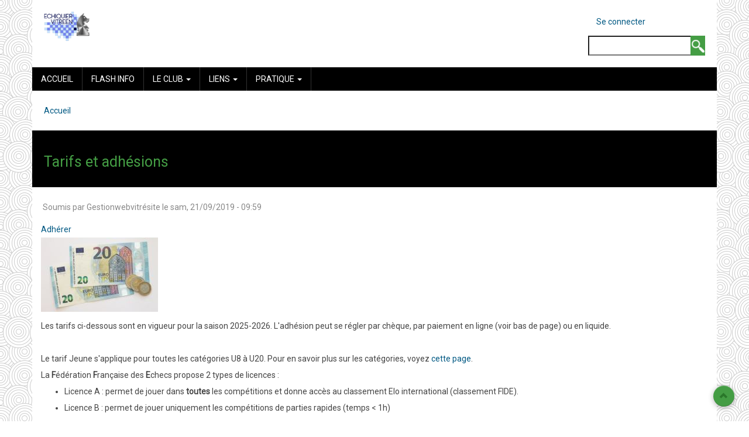

--- FILE ---
content_type: text/html; charset=UTF-8
request_url: https://vitre.cdechecs35.fr/node/24
body_size: 7490
content:
<!DOCTYPE html>
<html lang="fr" dir="ltr" prefix="content: http://purl.org/rss/1.0/modules/content/  dc: http://purl.org/dc/terms/  foaf: http://xmlns.com/foaf/0.1/  og: http://ogp.me/ns#  rdfs: http://www.w3.org/2000/01/rdf-schema#  schema: http://schema.org/  sioc: http://rdfs.org/sioc/ns#  sioct: http://rdfs.org/sioc/types#  skos: http://www.w3.org/2004/02/skos/core#  xsd: http://www.w3.org/2001/XMLSchema# ">
  <head>
    <meta charset="utf-8" />
<link rel="canonical" href="https://vitre.cdechecs35.fr/tarifs" />
<meta name="description" content="Tarifs saison 2019-2020   
  Nouveauté : possibilité de payer en ligne" />
<meta name="Generator" content="Drupal 8 (https://www.drupal.org)" />
<meta name="MobileOptimized" content="width" />
<meta name="HandheldFriendly" content="true" />
<meta name="viewport" content="width=device-width, initial-scale=1.0" />
<link rel="shortcut icon" href="/sites/vitre/files/favicon.ico" type="image/vnd.microsoft.icon" />
<link rel="revision" href="https://vitre.cdechecs35.fr/tarifs" />

    <title>Tarifs et adhésions | Echiquier Vitréen</title>
    <link rel="stylesheet" media="all" href="/core/assets/vendor/normalize-css/normalize.css?r2z4nz" />
<link rel="stylesheet" media="all" href="/core/misc/normalize-fixes.css?r2z4nz" />
<link rel="stylesheet" media="all" href="/core/themes/stable/css/system/components/ajax-progress.module.css?r2z4nz" />
<link rel="stylesheet" media="all" href="/core/themes/stable/css/system/components/align.module.css?r2z4nz" />
<link rel="stylesheet" media="all" href="/core/themes/stable/css/system/components/autocomplete-loading.module.css?r2z4nz" />
<link rel="stylesheet" media="all" href="/core/themes/stable/css/system/components/fieldgroup.module.css?r2z4nz" />
<link rel="stylesheet" media="all" href="/core/themes/stable/css/system/components/container-inline.module.css?r2z4nz" />
<link rel="stylesheet" media="all" href="/core/themes/stable/css/system/components/clearfix.module.css?r2z4nz" />
<link rel="stylesheet" media="all" href="/core/themes/stable/css/system/components/details.module.css?r2z4nz" />
<link rel="stylesheet" media="all" href="/core/themes/stable/css/system/components/hidden.module.css?r2z4nz" />
<link rel="stylesheet" media="all" href="/core/themes/stable/css/system/components/item-list.module.css?r2z4nz" />
<link rel="stylesheet" media="all" href="/core/themes/stable/css/system/components/js.module.css?r2z4nz" />
<link rel="stylesheet" media="all" href="/core/themes/stable/css/system/components/nowrap.module.css?r2z4nz" />
<link rel="stylesheet" media="all" href="/core/themes/stable/css/system/components/position-container.module.css?r2z4nz" />
<link rel="stylesheet" media="all" href="/core/themes/stable/css/system/components/progress.module.css?r2z4nz" />
<link rel="stylesheet" media="all" href="/core/themes/stable/css/system/components/reset-appearance.module.css?r2z4nz" />
<link rel="stylesheet" media="all" href="/core/themes/stable/css/system/components/resize.module.css?r2z4nz" />
<link rel="stylesheet" media="all" href="/core/themes/stable/css/system/components/sticky-header.module.css?r2z4nz" />
<link rel="stylesheet" media="all" href="/core/themes/stable/css/system/components/system-status-counter.css?r2z4nz" />
<link rel="stylesheet" media="all" href="/core/themes/stable/css/system/components/system-status-report-counters.css?r2z4nz" />
<link rel="stylesheet" media="all" href="/core/themes/stable/css/system/components/system-status-report-general-info.css?r2z4nz" />
<link rel="stylesheet" media="all" href="/core/themes/stable/css/system/components/tabledrag.module.css?r2z4nz" />
<link rel="stylesheet" media="all" href="/core/themes/stable/css/system/components/tablesort.module.css?r2z4nz" />
<link rel="stylesheet" media="all" href="/core/themes/stable/css/system/components/tree-child.module.css?r2z4nz" />
<link rel="stylesheet" media="all" href="/core/themes/stable/css/views/views.module.css?r2z4nz" />
<link rel="stylesheet" media="all" href="/core/themes/classy/css/components/action-links.css?r2z4nz" />
<link rel="stylesheet" media="all" href="/core/themes/classy/css/components/breadcrumb.css?r2z4nz" />
<link rel="stylesheet" media="all" href="/core/themes/classy/css/components/button.css?r2z4nz" />
<link rel="stylesheet" media="all" href="/core/themes/classy/css/components/collapse-processed.css?r2z4nz" />
<link rel="stylesheet" media="all" href="/core/themes/classy/css/components/container-inline.css?r2z4nz" />
<link rel="stylesheet" media="all" href="/core/themes/classy/css/components/details.css?r2z4nz" />
<link rel="stylesheet" media="all" href="/core/themes/classy/css/components/exposed-filters.css?r2z4nz" />
<link rel="stylesheet" media="all" href="/core/themes/classy/css/components/field.css?r2z4nz" />
<link rel="stylesheet" media="all" href="/core/themes/classy/css/components/form.css?r2z4nz" />
<link rel="stylesheet" media="all" href="/core/themes/classy/css/components/icons.css?r2z4nz" />
<link rel="stylesheet" media="all" href="/core/themes/classy/css/components/inline-form.css?r2z4nz" />
<link rel="stylesheet" media="all" href="/core/themes/classy/css/components/item-list.css?r2z4nz" />
<link rel="stylesheet" media="all" href="/core/themes/classy/css/components/link.css?r2z4nz" />
<link rel="stylesheet" media="all" href="/core/themes/classy/css/components/links.css?r2z4nz" />
<link rel="stylesheet" media="all" href="/core/themes/classy/css/components/menu.css?r2z4nz" />
<link rel="stylesheet" media="all" href="/core/themes/classy/css/components/more-link.css?r2z4nz" />
<link rel="stylesheet" media="all" href="/core/themes/classy/css/components/pager.css?r2z4nz" />
<link rel="stylesheet" media="all" href="/core/themes/classy/css/components/tabledrag.css?r2z4nz" />
<link rel="stylesheet" media="all" href="/core/themes/classy/css/components/tableselect.css?r2z4nz" />
<link rel="stylesheet" media="all" href="/core/themes/classy/css/components/tablesort.css?r2z4nz" />
<link rel="stylesheet" media="all" href="/core/themes/classy/css/components/tabs.css?r2z4nz" />
<link rel="stylesheet" media="all" href="/core/themes/classy/css/components/textarea.css?r2z4nz" />
<link rel="stylesheet" media="all" href="/core/themes/classy/css/components/ui-dialog.css?r2z4nz" />
<link rel="stylesheet" media="all" href="/core/themes/classy/css/components/messages.css?r2z4nz" />
<link rel="stylesheet" media="all" href="/core/themes/classy/css/components/progress.css?r2z4nz" />
<link rel="stylesheet" media="all" href="/core/themes/classy/css/components/node.css?r2z4nz" />
<link rel="stylesheet" media="all" href="/themes/aegan/includes/bootstrap/css/bootstrap.min.css?r2z4nz" />
<link rel="stylesheet" media="all" href="/themes/aegan/css/font-awesome.min.css?r2z4nz" />
<link rel="stylesheet" media="all" href="/themes/aegan/css/flexslider.css?r2z4nz" />
<link rel="stylesheet" media="all" href="/themes/aegan/css/style.css?r2z4nz" />
<link rel="stylesheet" media="all" href="/themes/aegan/css/green.css?r2z4nz" />
<link rel="stylesheet" media="all" href="/sites/vitre/files/asset_injector/css/floatleft-3de530df1661ddd922b5613168a922eb.css?r2z4nz" />
<link rel="stylesheet" media="all" href="/sites/vitre/files/asset_injector/css/red-db0bdca3c35b3c50b061d320987045b8.css?r2z4nz" />
<link rel="stylesheet" media="all" href="/sites/vitre/files/asset_injector/css/soft_transition-0bc6cbe5c9d7dcc2c6f35b3905c0b2e3.css?r2z4nz" />

    
<!--[if lte IE 8]>
<script src="/core/assets/vendor/html5shiv/html5shiv.min.js?v=3.7.3"></script>
<![endif]-->

  </head>
  <body class="path-node page-node-type-page">
        <a href="#main-content" class="visually-hidden focusable skip-link">
      Aller au contenu principal
    </a>
    
      <div class="dialog-off-canvas-main-canvas" data-off-canvas-main-canvas>
    <div id="page-wrapper" class="container">

  <div id="header-region">
    <div class="row">
      <div class="col-md-4 col-sm-4">
          <div class="region region-header">
    <div id="block-aegan-branding" class="block">
  
    

  <div class="block-content">
          <div id="logo">
      <a href="https://vitre.cdechecs35.fr/" title="Accueil" rel="home" class="site-logo">
        <img src="/sites/vitre/files/bluemarine_logo.png" alt="Accueil" />
      </a>
    </div>
      </div>
</div> <!-- /.block -->
<div data-drupal-messages-fallback class="hidden"></div>

  </div>

      </div>
      <div class="col-md-8 col-sm-8">
          <div class="region region-header-right">
    <nav role="navigation" aria-labelledby="block-aegan-account-menu-menu" id="block-aegan-account-menu" class="block block-menu navigation menu--account">
            
  <h2 class="visually-hidden" id="block-aegan-account-menu-menu">Menu du compte de l&#039;utilisateur</h2>
  

        
              <ul class="menu">
                    <li class="menu-item">
        <a href="/user/login" data-drupal-link-system-path="user/login">Se connecter</a>
              </li>
        </ul>
  


  </nav>
<div class="search-block-form block block-search container-inline" data-drupal-selector="search-block-form" id="block-search" role="search">
  
    
      <form action="/search/node" method="get" id="search-block-form" accept-charset="UTF-8">
  <div class="js-form-item form-item js-form-type-search form-type-search js-form-item-keys form-item-keys form-no-label">
      <label for="edit-keys" class="visually-hidden">Search</label>
        <input title="Indiquer les termes à rechercher" data-drupal-selector="edit-keys" type="search" id="edit-keys" name="keys" value="" size="15" maxlength="128" class="form-search" />

        </div>
<div data-drupal-selector="edit-actions" class="form-actions js-form-wrapper form-wrapper" id="edit-actions"><input data-drupal-selector="edit-submit" type="submit" id="edit-submit" value="Search" class="button js-form-submit form-submit" />
</div>

</form>

  </div>

  </div>

      </div>
    </div>
  </div>

      <div id="primary-menu-region">
        <div class="region region-primary-menu">
    <nav role="navigation" aria-labelledby="block-aegan-main-menu-menu" id="block-aegan-main-menu" class="block block-menu navigation menu--main">
            
  <h2 class="visually-hidden" id="block-aegan-main-menu-menu">Navigation principale</h2>
  

        
<div class="navbar">
  <div class="navbar-header">
    <button type="button" class="navbar-toggle" data-toggle="collapse" data-target=".navbar-collapse">
      <span class="icon-bar"></span>
      <span class="icon-bar"></span>
      <span class="icon-bar"></span>
    </button>
    <div class="collapse navbar-collapse">
                                                        <ul class="nav navbar-nav" role="menu" aria-labelledby="dropdownMenu">
                                              <li ><a href="/" data-drupal-link-system-path="&lt;front&gt;">Accueil</a></li>
                                                <li ><a href="http://vitre.cdechecs35.fr/node/361" title="dernier flash info">Flash INFO</a></li>
                                                                <li class="dropdown">
                  <a href="http://vitre.cdechecs35.fr/node/366" class="dropdown-toggle" data-toggle="dropdown">Le club <span class="caret"></span></a>
                                                        <ul class="dropdown-menu" role="menu" aria-labelledby="dLabel">
                                              <li ><a href="https://vitre.cdechecs35.fr/node/393" title="On parle de nous dans la presse">HISTOIRE</a></li>
                                                <li ><a href="https://vitre.cdechecs35.fr/node/330" title="On parle de nous dans la presse">PRESSE</a></li>
                                </ul>
              
                </li>
                                                                              <li class="dropdown">
                  <a href="http://vitre.cdechecs35.fr/node/366" class="dropdown-toggle" data-toggle="dropdown">Liens <span class="caret"></span></a>
                                                        <ul class="dropdown-menu" role="menu" aria-labelledby="dLabel">
                                              <li ><a href="http://cde35.cdechecs35.fr">Comité départemental</a></li>
                                                <li ><a href="http://www.echecs.asso.fr">Fédération Française des Echecs</a></li>
                                                <li ><a href="http://www.fide.com">Fédération Internationale des Echecs</a></li>
                                                <li ><a href="http://echecs-bretagne.fr/">Ligue de Bretagne</a></li>
                                                <li ><a href="https://chessmooc.org/web/home/index.php" title="ressources pédagogiques">chessMOOC</a></li>
                                </ul>
              
                </li>
                                                                              <li class="dropdown">
                  <a href="http://vitre.cdechecs35.fr/node/366" class="dropdown-toggle" data-toggle="dropdown">PRATIQUE <span class="caret"></span></a>
                                                        <ul class="dropdown-menu" role="menu" aria-labelledby="dLabel">
                                              <li ><a href="https://vitre.cdechecs35.fr/node/308">Accès et stationnement</a></li>
                                                <li ><a href="https://vitre.cdechecs35.fr/node/24">Adhérer - Tarifs</a></li>
                                                <li ><a href="https://vitre.cdechecs35.fr/node/392">Contact</a></li>
                                                <li ><a href="https://vitre.cdechecs35.fr/node/388" title="dates importantes de la saison 2019-2020">Dates à retenir</a></li>
                                                <li ><a href="https://vitre.cdechecs35.fr/node/390">Documents</a></li>
                                                <li ><a href="https://vitre.cdechecs35.fr/node/395">Horaires</a></li>
                                </ul>
              
                </li>
                                              </ul>
              

      
    </div>
  </div>
</div>

  </nav>

  </div>

    </div>
  
    
      <div id="breadcrumb-region">
        <div class="region region-breadcrumb">
    <div id="block-aegan-breadcrumbs" class="block">
  
    

  <div class="block-content">
            <nav class="breadcrumb" role="navigation" aria-labelledby="system-breadcrumb">
    <h2 id="system-breadcrumb" class="visually-hidden">Fil d'Ariane</h2>
    <ol>
          <li>
                  <a href="/">Accueil</a>
              </li>
        </ol>
  </nav>

      </div>
</div> <!-- /.block -->

  </div>

    </div>
  
      <div id="content-top-region" class="dark-blue-bg">  <div class="region region-content-top">
    <div id="block-aegan-page-title" class="block">
  
    

  <div class="block-content">
          
  <h1 class="page-title"><span property="schema:name" class="field field--name-title field--type-string field--label-hidden">Tarifs et adhésions</span>
</h1>


      </div>
</div> <!-- /.block -->

  </div>
</div>
  
  <main id="main" class="clearfix">
    
    <div class="col-lg-12 centered " role="main">

        <div class="region region-content">
    <div id="block-aegan-content" class="block">
  
    

  <div class="block-content">
          
<article data-history-node-id="24" role="article" about="/tarifs" typeof="schema:WebPage" class="node node--type-page node--promoted node--sticky node--view-mode-full">

  
      <span property="schema:name" content="Tarifs et adhésions" class="rdf-meta hidden"></span>
  <span property="schema:interactionCount" class="rdf-meta hidden"></span>


      <footer class="node__meta">
      <article typeof="schema:Person" about="/index.php/user/1" class="profile">
  </article>

      <div class="node__submitted">
        Soumis par <span rel="schema:author" class="field field--name-uid field--type-entity-reference field--label-hidden"><span lang="" about="/user/1" typeof="schema:Person" property="schema:name" datatype="">Gestionwebvitrésite</span></span>
 le <span property="schema:dateCreated" content="2019-09-21T06:59:20+00:00" class="field field--name-created field--type-created field--label-hidden">sam, 21/09/2019 - 09:59</span>
          <span property="schema:dateCreated" content="2019-09-21T06:59:20+00:00" class="rdf-meta hidden"></span>

      </div>
    </footer>
  
  <div class="node__content">
    
            <div class="field field--name-association field--type-entity-reference field--label-hidden field__item"><a href="/taxonomy/term/11" hreflang="fr">Adhérer</a></div>
      <section class="field field--name-comment field--type-comment field--label-hidden comment-wrapper">
  
  

  
</section>

            <div property="schema:text" class="clearfix text-formatted field field--name-body field--type-text-with-summary field--label-hidden field__item"><p><img alt="illustration billets" data-entity-type="file" data-entity-uuid="89df58da-1208-43f9-bb5c-451e6917fb02" src="/sites/vitre/files/inline-images/billets-200.jpg" /></p>

<p style="margin:0px -55px 0px 0px">Les tarifs ci-dessous sont en vigueur pour la saison 2025-2026. L'adhésion peut se régler par chèque, par paiement en ligne (voir bas de page) ou en liquide.</p>

<p style="margin:0px -55px 0px 0px">&nbsp;</p>

<p style="margin:0px -55px 0px 0px">Le tarif Jeune s'applique pour toutes les catégories U8 à U20. Pour en savoir plus sur les catégories, voyez&nbsp;<a href="https://vitre.cdechecs35.fr/node/311">cette page</a>.&nbsp;</p>

<p style="margin:0px -55px 0px 0px">La <strong>F</strong>édération <strong>F</strong>rançaise des <strong>E</strong>checs propose 2 types de licences :&nbsp;</p>

<ul>
	<li style="margin: 0px -55px 0px 0px;">Licence A : permet de jouer dans <strong>toutes </strong>les compétitions et donne accès au classement Elo international (classement FIDE).</li>
	<li style="margin: 0px -55px 0px 0px;">Licence B : permet de jouer uniquement les compétitions de parties rapides (temps &lt; 1h)</li>
</ul>

<p style="margin: 0px -55px 0px 0px;word-wrap: break-word;"><strong>Tous </strong>les licenciés (y compris les adultes en tarif loisir) peuvent donc accéder aux compétitions de parties rapides.</p>

<p style="margin: 0px -55px 0px 0px;">Les adhérents bénéficient d'un<strong> accès gratuit</strong> à toutes les compétitions organisées sous l'égide du club (tournois amicaux et Open 1<sup>er</sup> mai)</p>

<h2>Grille tarifaire</h2>

<table border="1" cellpadding="1" cellspacing="1" style="width: 284px;">
	<tbody>
		<tr>
			<td style="width: 186px;">Adultes - compétition</td>
			<td style="width: 51px;">90€</td>
			<td style="width: 29px;">A</td>
		</tr>
		<tr>
			<td style="width: 186px;">Adultes - loisir</td>
			<td style="width: 51px;">78€</td>
			<td style="width: 29px;">B</td>
		</tr>
		<tr>
			<td style="width: 186px;">Tarif Jeunes (U8-U20)</td>
			<td style="width: 51px;">78€</td>
			<td style="width: 29px;">A</td>
		</tr>

		<tr>
			<td style="width: 186px;">Tarif Famille*</td>
			<td style="width: 51px;">-30€</td>
			<td style="width: 29px;">B</td>
		</tr>
		<tr>
			<td style="width: 186px;">Fin de saison**</td>
			<td style="width: 51px;">27€</td>
			<td style="width: 29px;">B</td>
		</tr>
	</tbody>
</table>

<p style="margin:0px -55px 0px 0px">&nbsp;</p>

<p style="margin:0px -55px 0px 0px">* Le tarif normal s'applique au membre de la famille qui paierait le tarif le plus élevé s'il était seul. Tous les autres membres bénéficient du tarif&nbsp;Famille, c'est à dire une réduction de 30€ sur chaque licence supplémentaire. Pour bénéficier du tarif Famille lors du règlement en ligne, entrez le code promo FAMILLE</p>

<p style="margin:0px -55px 0px 0px">&nbsp;</p>

<p style="margin:0px -55px 0px 0px">** A partir du 1<sup>er</sup> avril. Typiquement, un joueur non licencié qui souhaite participer au tournoi du 1<sup>er</sup> mai paiera 27 € valant pour l'inscription au tournoi et son adhésion au club sur les 5 mois suivants.</p>

<p style="margin:0px -55px 0px 0px">&nbsp;</p>

<h3 style="margin: 0px -55px 0px 0px;">Pass Sport</h3>

<p>ceux qui bénéficient du Pass Sport peuvent l'utiliser pour régler leur adhésion à l'Échiquier Vitréen. Utilisez le code promo PASSSPORT lors de votre règlement, et faites parvenir votre QR au club, on s'occupe de tout.</p>

<p>&nbsp;</p>

<p><u><strong>Modalités d'inscription</strong></u></p>

<p><b>1/&nbsp; Pour tous:&nbsp; </b>téléchargez le <a href="https://vitre.cdechecs35.fr/sites/vitre/files/2025-08/Formulaire_inscription_2025-2026.pdf"><strong>formulaire</strong> </a>et transmettez le nous</p>

<p style="margin:0px -55px 0px 0px">&nbsp;</p>

<p style="margin:0px -55px 0px 0px"><strong>2/&nbsp; Certificat médical</strong></p>

<p style="margin:0px -55px 0px 0px">&nbsp;</p>

<p style="margin:0px -55px 0px 0px">La loi Sport de mars 2022 a modifié le code du Sport et notamment l’article L. 231-2 concernant l’obligation d’un certificat médical pour les personnes majeures.</p>

<p style="margin:0px -55px 0px 0px">Sur proposition de la Commission médicale*, la Fédération a souhaité assouplir la procédure qui devient désormais similaire pour les majeurs et les mineurs souhaitant se voir délivrer une licence A ou B.</p>

<p style="margin:0px -55px 0px 0px">L’adhérent remplit un questionnaire de santé : • Pour les <a href="https://vitre.cdechecs35.fr/sites/vitre/files/2022-08/questionnaire_de_sante_mineur_0.pdf"><strong>mineurs</strong></a>, il s’agit d’un modèle obligatoire du Ministère des Sports (fixé par l’arrêté du 7 mai 2021).</p>

<p style="margin:0px -55px 0px 0px">Pour les <a href="https://vitre.cdechecs35.fr/sites/vitre/files/2022-08/questionnaire_de_sante_majeur_0.pdf"><strong>majeurs</strong></a>, il s’agit d’une version allégée par la Fédération.</p>

<p style="margin:0px -55px 0px 0px">Ce questionnaire de santé est soumis au secret médical : il doit être rempli individuellement et ne doit pas être remis au club par la personne souhaitant obtenir une licence. Si la personne souhaitant obtenir une licence répond « <strong>non </strong>» à toutes les questions, elle est dispensée de fournir un certificat médical de non contre-indication.</p>

<p style="margin:0px -55px 0px 0px">La personne mineure ou majeure remplit <a href="https://vitre.cdechecs35.fr/sites/vitre/files/2022-08/attestation_negative_0.pdf">l'attestation </a>et&nbsp; atteste avoir répondu « non » à l’ensemble des questions. Cette attestation doit être conservée par le club.</p>

<p style="margin:0px -55px 0px 0px">&nbsp;</p>

<p style="margin:0px -55px 0px 0px">Si la personne souhaitant obtenir une licence répond « <strong>oui </strong>» à l’une des questions, l’obtention d’un <strong>certificat médical est obligatoire</strong>. Ce certificat qui doit dater de moins de 6 mois déclare la personne apte à la pratique des Échecs en et hors compétition</p>

<h2>&nbsp;</h2>

<h3><u>Modalités de réglement</u></h3>

<p>Vous pouvez régler votre cotisation en chèque ou en espèce. Vous pouvez également régler votre cotisation en ligne.</p>

<p>Pour régler en ligne cliquez sur l'encart ci-dessous</p>

<p><iframe allowtransparency="true" id="haWidget" onload="window.addEventListener( 'message', e =&gt; { const dataHeight = e.data.height; const haWidgetElement = document.getElementById('haWidget'); haWidgetElement.height = dataHeight + 'px'; } )" src="https://www.helloasso.com/associations/echiquier-vitreen/evenements/adhesion-2025-2026/widget-bouton" style="width: 100%; height: 70px; border: none;"></iframe></p>

<p>Le paiement en ligne est géré par HelloAsso, qui fournit gratuitement des moyens de paiement en ligne aux associations qui le souhaitent. HelloAsso est une société privée, basée à Bordeaux, employant une soixantaine de personnes, et qui revendique un comportement éthique et dévoué au monde associatif. Ils se rémunèrent sur les dons <strong>facultatifs </strong>des utilisateurs. Le montant total indiqué en fin de parcours inclut un don d'un montant suggéré qui dépend du montant initial. Vous pouvez augmenter, diminuer, ou annuler ce montant à votre guise. L'échiquier vitréen n'est pas informé du montant du don.&nbsp;</p>

<p>De nombreux adhérents ont souligné à quel point notre club pratique des tarifs bas. Lors de votre paiement en ligne, vous aurez également la possibilité de faire un don à l'Échiquier Vitréen. Comme ça, tout le monde est content !</p>

<p class="MsoNormal">&nbsp;</p>

<p class="MsoNormal" style="margin-top:0cm;margin-right:-41.4pt;margin-bottom:
0cm;margin-left:-54.0pt;margin-bottom:.0001pt"><o:p>&nbsp;</o:p></p>
</div>
      
  </div>

</article>

      </div>
</div> <!-- /.block -->

  </div>


    </div>
    
  </main>

  
        <div id="footer-column" class="gray-bg">
      <div class="row">
                  <div class="footer-1 col-md-3">  <div class="region region-footer-first">
    <div class="views-element-container block" id="block-user-13">
  
      <div class="headline">
      <h2 class="block-title">Utilisateurs en ligne</h2>
    </div>
    

  <div class="block-content">
          <div><div class="view view-who-s-online view-id-who_s_online view-display-id-who_s_online_block js-view-dom-id-87b7aaae573b590b207196629da09eb06f6178b893a7bb596df64d2bfea2d51b">
  
    
      
      <div class="view-empty">
      Il y a actuellement 0 utilisateurs en ligne.
    </div>
  
          </div>
</div>

      </div>
</div> <!-- /.block -->

  </div>
</div>
                          <div class="footer-2 col-md-3">  <div class="region region-footer-second">
    <div id="block-nouscontacter" class="block">
  
      <div class="headline">
      <h2 class="block-title">Nous contacter</h2>
    </div>
    

  <div class="block-content">
          
            <div class="clearfix text-formatted field field--name-body field--type-text-with-summary field--label-hidden field__item"><p><a href="/contact">Nous contacter par mail</a></p>
</div>
      
      </div>
</div> <!-- /.block -->

  </div>
</div>
                                  <div class="footer-4 col-md-3">  <div class="region region-footer-fourth">
    <div id="block-informationstechniques" class="block">
  
      <div class="headline">
      <h2 class="block-title">Informations techniques</h2>
    </div>
    

  <div class="block-content">
          
            <div class="clearfix text-formatted field field--name-body field--type-text-with-summary field--label-hidden field__item"><div style="font-size:0.8em; line-height:1.5em">Le domaine <a href="http://cdechecs35.fr">cdechecs35.fr</a> est géré par le Comité des Échecs d'Ille-et-Vilaine.<br />
Plateforme <a href="https://www.drupal.org/">drupal 8</a>&nbsp;hébergée par <a href="https://www.infomaniak.com/fr">Infomaniak</a></div></div>
      
      </div>
</div> <!-- /.block -->

  </div>
</div>
              </div>
    </div>
    <div class="clear"></div>
  
  <footer role="contentinfo" id="footer" class="dark-blue-bg">
        <hr>
    <span class="credits">Developed by <a href="https://quilltez.com" target="_blank">Quilltez</a></span>
    <div class="follow-section"><div class="social"><ul><li><a href="https://www.facebook.com/echiquiervitreen" target="_blank"><i class="fa <i class="fa fa-facebook-official" aria-hidden="true"></i>"></i></a></li><li><a href="https://twitter.com/EchecsVitre" target="_blank"><i class="fa <i class="fa fa-twitter-square" aria-hidden="true"></i>"></i></a></li></ul></div></div>
  </footer>
  <a href="#Top" class="btn-btt" title="Back to Top" style="display: block;"><span class="glyphicon glyphicon-chevron-up" aria-hidden="true"></span></a>

</div>
  </div>

    
    <script type="application/json" data-drupal-selector="drupal-settings-json">{"path":{"baseUrl":"\/","scriptPath":null,"pathPrefix":"","currentPath":"node\/24","currentPathIsAdmin":false,"isFront":false,"currentLanguage":"fr"},"pluralDelimiter":"\u0003","suppressDeprecationErrors":true,"ajaxPageState":{"libraries":"aegan\/aegan-bootstrap,aegan\/color-green,aegan\/global-css,asset_injector\/css\/floatleft,asset_injector\/css\/red,asset_injector\/css\/soft_transition,classy\/base,classy\/messages,classy\/node,core\/html5shiv,core\/normalize,statistics\/drupal.statistics,system\/base,views\/views.module","theme":"aegan","theme_token":null},"ajaxTrustedUrl":{"\/search\/node":true},"statistics":{"data":{"nid":"24"},"url":"\/core\/modules\/statistics\/statistics.php"},"aegan":{"flexslider":{"animation":"slide","slide_speed":"7000","animation_speed":"600"}},"user":{"uid":0,"permissionsHash":"efaba8e074bfd15f462e71e837c465e51d69784c1b3a66813bd5afebb6d517fb"}}</script>
<script src="/core/assets/vendor/jquery/jquery.min.js?v=3.5.1"></script>
<script src="/core/assets/vendor/jquery-once/jquery.once.min.js?v=2.2.3"></script>
<script src="/core/misc/drupalSettingsLoader.js?v=8.9.20"></script>
<script src="/sites/vitre/files/languages/fr_StkTvqQsdcLgx5Ywqeu7GLHl-H3Zn8ThZ0-oz41Fl6Q.js?r2z4nz"></script>
<script src="/core/misc/drupal.js?v=8.9.20"></script>
<script src="/core/misc/drupal.init.js?v=8.9.20"></script>
<script src="/core/misc/progress.js?v=8.9.20"></script>
<script src="/core/misc/ajax.js?v=8.9.20"></script>
<script src="/core/themes/stable/js/ajax.js?v=8.9.20"></script>
<script src="/themes/aegan/includes/bootstrap/js/bootstrap.min.js?v=1.x"></script>
<script src="/themes/aegan/js/jquery.flexslider-min.js?v=8.9.20"></script>
<script src="/themes/aegan/js/jquery.smooth-scroll.js?v=8.9.20"></script>
<script src="/themes/aegan/js/custom.js?v=8.9.20"></script>
<script src="/core/modules/statistics/statistics.js?v=8.9.20"></script>

  </body>
</html>


--- FILE ---
content_type: text/css
request_url: https://vitre.cdechecs35.fr/themes/aegan/css/green.css?r2z4nz
body_size: 663
content:
a {
  color: #005983;
}
a:active,
a:focus,
a:hover {
  color: #003954;
}
h1,h2,h3,h4,h5,h6,
h1 a, h2 a, h3 a, h4 a, h5 a, h6 a {
  color: #449D44;
}
h1 a:hover, h1 a:focus, h2 a:hover, h2 a:focus, h3 a:hover, h3 a:focus, h4 a:hover, h4 a:focus, h5 a:hover, h5 a:focus, h6 a:hover, h6 a:focus {
  color: #51BF51;
}
.navbar {
  background-color: #000;
}
.navbar-nav>li {
  border-right: 1px solid #333;
}
.nav .open>a, .nav .open>a:hover, .nav .open>a:focus,
.nav>li.active>a, .nav>li.active>a:hover, .nav>li.active>a:focus, .nav>li>a.is-active, .nav>li>a:hover, .nav>li>a:focus {
  background-color: #449D44;
  color: #fff;
}
.nav .caret,
.nav a:hover .caret {
  border-top-color: #fff;
  border-bottom-color: #fff;
}
.navbar-nav .dropdown-menu {
  background-color: #449D44;
  color: #fff;
}
.dropdown-menu>li>a {
  border-bottom: 1px dotted #51BF51;
  color: #fff;
}
.dropdown:hover > a {
  background-color: #449D44;
}
.dropdown-menu>li>a:hover, .dropdown-menu>li>a:focus {
  background-color: #000;
}
.navbar-toggle {
  background-color: #449D44;
}
.flex-caption a {
  color: #449D44;
}
.flex-caption a:hover,
.flex-caption a:active {
  color: #51BF51;
}
/* Dark blue BG */
.dark-blue-bg {
  background-color: #000;
  color: #fff;
}
.dark-blue-bg .headline {
  border-bottom-color: #fff;
}
.dark-blue-bg .block-title {
  color: #fff;
  border-bottom-color: #fff;
}
.dark-blue-bg a {
  color: #449D44;
}
.dark-blue-bg a:hover,
.dark-blue-bg a:active {
  color: #51BF51;
}
/* Gray BG */
.gray-bg {
  background-color: #ddd;
  color: #333;
}
.gray-bg .block .headline {
  border-bottom-color: #000;
}
.gray-bg .block .block-title {
  color: #000;
  border-bottom-color: #000;
}
/* Button */
.yellow-btn {
  background-color: #449D44;
  color: #fff !important;
}
.yellow-btn:hover,
.yellow-btn:active {
  background-color: #51BF51;
}
.btn-btt {
  color: #2A772A;
  background-color: #449D44;
}
.btn-btt:hover,
.btn-btt:focus {
  color: #175017;
}
.sidebar .headline {
  background-color: #000;
}
.sidebar .block-title {
  color: #fff;
}
.sidebar .block {
  border: 1px solid #000;
}
.node__content .node__links li a {
  background-color: #000;
  color: #fff;
}
.node__content .node__links li a:before {
  color: #449D44;
}
.node .book-pager {
  background-color: #ddd;
}
.comment-wrapper .title {
  background-color: #449D44;
  color: #fff;
}
.follow-section ul li a {
  background: #449D44;
  color: #2A772A;
}
.follow-section ul li a:hover {
  color: #175017;
}
.tabs a:hover,
.tabs a:active,
.tabs a.is-active {
  background-color: #DDDDDD;
}
.search-block-form .form-submit {
  background-color: #449D44;
}
.flex-direction-nav a:before {
  color: #fff;
  background-color: #449D44;
}
.flex-control-paging li a:hover,
.flex-control-paging li a.flex-active {
  background: #449D44;
}
.flex-control-paging li a {
  background: #000;
}
table {
  border-color: #000;
}
.block>h2,
.block .block-title,
.block .headline {
  border-color: #449D44;
}

@media(min-width: 0px) and (max-width: 767px) {
  .navbar-nav .open .dropdown-menu {
    background-color: #449D44;
  }
}


--- FILE ---
content_type: text/css
request_url: https://vitre.cdechecs35.fr/sites/vitre/files/asset_injector/css/floatleft-3de530df1661ddd922b5613168a922eb.css?r2z4nz
body_size: -85
content:
.floatleft {
  float : left;	
  margin-left : 0px;
  margin-right : 20px;
}

--- FILE ---
content_type: text/css
request_url: https://vitre.cdechecs35.fr/sites/vitre/files/asset_injector/css/red-db0bdca3c35b3c50b061d320987045b8.css?r2z4nz
body_size: -79
content:
.red{
  background-color : red;
}
h3 {
  color: blue;
}